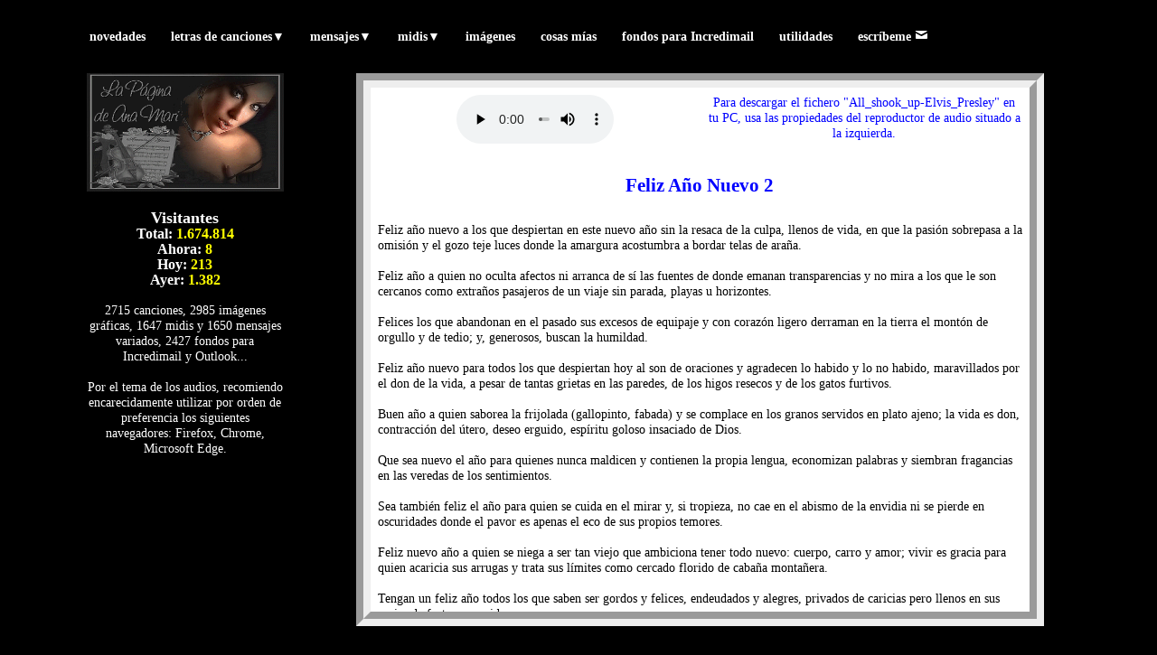

--- FILE ---
content_type: text/html; charset=utf-8
request_url: https://anaferra.com/mensajes/1410
body_size: 4599
content:
<!DOCTYPE html>
<html lang="es">
    <head>
        <script src="https://www.googleoptimize.com/optimize.js?id=OPT-5T4QXFC"></script>
        <meta http-equiv="Content-Type" content="text/html; charset=utf-8">
        <!-- Global site tag (gtag.js) - Google Analytics -->
        <script async src="https://www.googletagmanager.com/gtag/js?id=G-T2VVMEP2XX"></script>
        <script>
            window.dataLayer = window.dataLayer || [];
            function gtag(){dataLayer.push(arguments);}
            gtag('js', new Date());
            gtag('config', 'G-T2VVMEP2XX');
        </script>
        <!-- Global site tag (gtag.js) - Google Analytics -->
        <script async src="https://www.googletagmanager.com/gtag/js?id=UA-196603989-1"></script>
        <script>
          window.dataLayer = window.dataLayer || [];
          function gtag(){dataLayer.push(arguments);}
          gtag('js', new Date());

          gtag('config', 'UA-196603989-1');
        </script>
        <meta name = "Author" content = "Ana María Fernández" />
        <meta name="viewport" content="width=device-width, initial-scale=1.0"/>
        <meta name="google-site-verification" content="FY0-A64oN0Dghsj6rI1RvBuuuYwc1vOYkCwmVfYc7u4" />
        <link rel = "stylesheet" href = "https://anaferra.com/estilos.css" />
        <link rel = "stylesheet" href = "https://anaferra.com/Utiles_pagina/fonts/style.css" />
        <meta name = "Description" content = "Feliz año nuevo a los que despiertan en este nuevo año sin la resaca de la culpa, llenos de vida, en que la pasión sobrepasa a la omisión y el gozo teje luc"/>
		<meta name = "Keywords" content = "mensajes, textos, text, messagges, wavs, midis, música, music"/>
		<link rel="canonical" href="https://anaferra.com/mensajes/1410" />
		<title>Mensaje: 'Feliz Año Nuevo 2'</title>
		<script type="application/ld+json">
			{"@context": "https://schema.org",
			"@type": "Article",
			"author": "Frei Betto",
			"name": "Feliz Año Nuevo 2"}
		</script>
    </head>
    <body>
        <div id="contenedor">
            <div id="cabecera">
                <header>
                    <div style="clear:both"></div>
                        <div id ="menu">
                            <nav>
                                <ul class="chico">
                                    <li>
                                        <a href="#">Menú</a>
                                        <ul class="grande">
                                        	                                            <li><a href = "https://anaferra.com/novedades">novedades</a></li>
                                            <li>
                                                <a href="#">letras de canciones<span>&#9660;</span></a>
                                                <ul>
                                                    <li><a href="https://anaferra.com/canciones/interprete">por intérprete</a></li>
                                                    <li><a href="https://anaferra.com/canciones/titulo">por título</a></li>
                                                    <li><a href="https://anaferra.com/canciones/amistad/pag-1">amistad</a></li>
                                                    <li><a href="https://anaferra.com/canciones/amor/pag-1">amor</a></li>
                                                    <li><a href="https://anaferra.com/canciones/celos/pag-1">celos</a></li>
                                                    <li><a href="https://anaferra.com/canciones/desamor/pag-1">desamor</a></li>
                                                    <li><a href="https://anaferra.com/canciones/despedida/pag-1">despedida</a></li>
                                                    <li><a href="https://anaferra.com/canciones/familia/pag-1">familia</a></li>
                                                    <li><a href="https://anaferra.com/canciones/madres/pag-1">madres</a></li>
                                                    <li><a href="https://anaferra.com/canciones/navidad/pag-1">navidad</a></li>
                                                    <li><a href="https://anaferra.com/canciones/padres/pag-1">padres</a></li>
                                                    <li><a href="https://anaferra.com/canciones/protesta/pag-1">protesta</a></li>
                                                    <li><a href="https://anaferra.com/canciones/religioso/pag-1">religiosos</a></li>
                                                    <li><a href="https://anaferra.com/canciones/soledad/pag-1">soledad</a></li>
                                                    <li><a href="https://anaferra.com/canciones/varios/pag-1">varios</a></li>
                                                </ul>
                                            </li>
                                            <li>
                                                <a href="#">mensajes<span>&#9660;</span></a>
                                                <ul>
                                                    <li><a href="https://anaferra.com/mensajes/amistad/pag-1">amistad</a></li>
                                                    <li><a href="https://anaferra.com/mensajes/enamorados/pag-1">amor</a></li>
                                                    <li><a href="https://anaferra.com/mensajes/autoayuda/pag-1">autoayuda</a></li>
                                                    <li>
                                                        <a href="#">ocasiones<span>&#9660;</span></a>
                                                        <ul>
                                                            <li><a href="https://anaferra.com/mensajes/año-nuevo/pag-1">año nuevo</a></li>
                                                            <li><a href="https://anaferra.com/mensajes/navidad/pag-1">navidad</a></li>
                                                            <li><a href="https://anaferra.com/mensajes/semana-santa/pag-1">semana santa</a></li>
                                                            <li><a href="https://anaferra.com/mensajes/padre/pag-1">padres</a></li>
                                                            <li><a href="https://anaferra.com/mensajes/madre/pag-1">madres</a></li>
                                                            <li><a href="https://anaferra.com/mensajes/mujer/pag-1">mujeres</a></li>
                                                            <li><a href="https://anaferra.com/mensajes/hombre/pag-1">hombres</a></li>
                                                            <li><a href="https://anaferra.com/mensajes/abuelos/pag-1">mayores</a></li>
                                                            <li><a href="https://anaferra.com/mensajes/difuntos/pag-1">difuntos</a></li>
                                                        </ul>
                                                    </li>
                                                    <li><a href="https://anaferra.com/mensajes/felicitaciones/pag-1">felicitaciones</a></li>
                                                    <li><a href="https://anaferra.com/mensajes/religiosos/pag-1">religiosos</a></li>
                                                    <li><a href="https://anaferra.com/mensajes/humor/pag-1">humor</a></li>
                                                    <li><a href="https://anaferra.com/mensajes/variados/pag-1">variados</a></li>
                                                </ul>
                                            </li>
                                            <li>
                                                <a href="#">midis<span>&#9660;</span></a>
                                                <ul>
                                                    <li><a href="https://anaferra.com/midis/baladas/pag-1">baladas</a></li>
                                                    <li><a href="https://anaferra.com/midis/clásico/pag-1">clásico</a></li>
                                                    <li><a href="https://anaferra.com/midis/disco/pag-1">disco</a></li>
                                                    <li><a href="https://anaferra.com/midis/felicitaciones/pag-1">felicitaciones</a></li>
                                                    <li><a href="https://anaferra.com/midis/fiesta/pag-1">fiesta</a></li>
                                                    <li><a href="https://anaferra.com/midis/navidad/pag-1">navidad</a></li>
                                                    <li><a href="https://anaferra.com/midis/romántico/pag-1">romántico</a></li>
                                                    <li>
                                                        <a href="#">varios<span>&#9660;</span></a>
                                                        <ul>
                                                            <li><a href="https://anaferra.com/midis/Halloween/pag-1">Halloween</a></li>
                                                            <li><a href="https://anaferra.com/midis/nanas/pag-1">nanas</a></li>
                                                            <li><a href="https://anaferra.com/midis/pelis-y-series/pag-1">pelis y series</a></li>
                                                            <li><a href="https://anaferra.com/midis/religiosos/pag-1">religiosos</a></li>
                                                        </ul>
                                                    </li>
                                                </ul>
                                            </li>
                                            <li><a href="https://anaferra.com/graficos">imágenes</a></li>
                                            <li><a href="https://anaferra.com/cosas-mias">cosas mías</a></li>
                                            <li><a href="https://anaferra.com/fondos">fondos para Incredimail</a></li>
                                            <li><a href="https://anaferra.com/utilidades">utilidades</a></li>
                                            <li><a href = "https://anaferra.com/contactar">escríbeme <span class="icon-mail"></span></a></li>
                                        </ul>
                                    </li>
                                </ul>

                                <ul class="grande">
                                                                                <li><a href = "https://anaferra.com/novedades">novedades</a></li>
                                            <li>
                                                <a href="#">letras de canciones<span>&#9660;</span></a>
                                                <ul>
                                                    <li><a href="https://anaferra.com/canciones/interprete">por intérprete</a></li>
                                                    <li><a href="https://anaferra.com/canciones/titulo">por título</a></li>
                                                    <li><a href="https://anaferra.com/canciones/amistad/pag-1">amistad</a></li>
                                                    <li><a href="https://anaferra.com/canciones/amor/pag-1">amor</a></li>
                                                    <li><a href="https://anaferra.com/canciones/celos/pag-1">celos</a></li>
                                                    <li><a href="https://anaferra.com/canciones/desamor/pag-1">desamor</a></li>
                                                    <li><a href="https://anaferra.com/canciones/despedida/pag-1">despedida</a></li>
                                                    <li><a href="https://anaferra.com/canciones/familia/pag-1">familia</a></li>
                                                    <li><a href="https://anaferra.com/canciones/madres/pag-1">madres</a></li>
                                                    <li><a href="https://anaferra.com/canciones/navidad/pag-1">navidad</a></li>
                                                    <li><a href="https://anaferra.com/canciones/padres/pag-1">padres</a></li>
                                                    <li><a href="https://anaferra.com/canciones/protesta/pag-1">protesta</a></li>
                                                    <li><a href="https://anaferra.com/canciones/religioso/pag-1">religiosos</a></li>
                                                    <li><a href="https://anaferra.com/canciones/soledad/pag-1">soledad</a></li>
                                                    <li><a href="https://anaferra.com/canciones/varios/pag-1">varios</a></li>
                                                </ul>
                                            </li>
                                            <li>
                                                <a href="#">mensajes<span>&#9660;</span></a>
                                                <ul>
                                                    <li><a href="https://anaferra.com/mensajes/amistad/pag-1">amistad</a></li>
                                                    <li><a href="https://anaferra.com/mensajes/enamorados/pag-1">amor</a></li>
                                                    <li><a href="https://anaferra.com/mensajes/autoayuda/pag-1">autoayuda</a></li>
                                                    <li>
                                                        <a href="#">ocasiones<span>&#9660;</span></a>
                                                        <ul>
                                                            <li><a href="https://anaferra.com/mensajes/año-nuevo/pag-1">año nuevo</a></li>
                                                            <li><a href="https://anaferra.com/mensajes/navidad/pag-1">navidad</a></li>
                                                            <li><a href="https://anaferra.com/mensajes/semana-santa/pag-1">semana santa</a></li>
                                                            <li><a href="https://anaferra.com/mensajes/padre/pag-1">padres</a></li>
                                                            <li><a href="https://anaferra.com/mensajes/madre/pag-1">madres</a></li>
                                                            <li><a href="https://anaferra.com/mensajes/mujer/pag-1">mujeres</a></li>
                                                            <li><a href="https://anaferra.com/mensajes/hombre/pag-1">hombres</a></li>
                                                            <li><a href="https://anaferra.com/mensajes/abuelos/pag-1">mayores</a></li>
                                                            <li><a href="https://anaferra.com/mensajes/difuntos/pag-1">difuntos</a></li>
                                                        </ul>
                                                    </li>
                                                    <li><a href="https://anaferra.com/mensajes/felicitaciones/pag-1">felicitaciones</a></li>
                                                    <li><a href="https://anaferra.com/mensajes/religiosos/pag-1">religiosos</a></li>
                                                    <li><a href="https://anaferra.com/mensajes/humor/pag-1">humor</a></li>
                                                    <li><a href="https://anaferra.com/mensajes/variados/pag-1">variados</a></li>
                                                </ul>
                                            </li>
                                            <li>
                                                <a href="#">midis<span>&#9660;</span></a>
                                                <ul>
                                                    <li><a href="https://anaferra.com/midis/baladas/pag-1">baladas</a></li>
                                                    <li><a href="https://anaferra.com/midis/clásico/pag-1">clásico</a></li>
                                                    <li><a href="https://anaferra.com/midis/disco/pag-1">disco</a></li>
                                                    <li><a href="https://anaferra.com/midis/felicitaciones/pag-1">felicitaciones</a></li>
                                                    <li><a href="https://anaferra.com/midis/fiesta/pag-1">fiesta</a></li>
                                                    <li><a href="https://anaferra.com/midis/navidad/pag-1">navidad</a></li>
                                                    <li><a href="https://anaferra.com/midis/romántico/pag-1">romántico</a></li>
                                                    <li>
                                                        <a href="#">varios<span>&#9660;</span></a>
                                                        <ul>
                                                            <li><a href="https://anaferra.com/midis/Halloween/pag-1">Halloween</a></li>
                                                            <li><a href="https://anaferra.com/midis/nanas/pag-1">nanas</a></li>
                                                            <li><a href="https://anaferra.com/midis/pelis-y-series/pag-1">pelis y series</a></li>
                                                            <li><a href="https://anaferra.com/midis/religiosos/pag-1">religiosos</a></li>
                                                        </ul>
                                                    </li>
                                                </ul>
                                            </li>
                                            <li><a href="https://anaferra.com/graficos">imágenes</a></li>
                                            <li><a href="https://anaferra.com/cosas-mias">cosas mías</a></li>
                                            <li><a href="https://anaferra.com/fondos">fondos para Incredimail</a></li>
                                            <li><a href="https://anaferra.com/utilidades">utilidades</a></li>
                                            <li><a href = "https://anaferra.com/contactar">escríbeme <span class="icon-mail"></span></a></li>
                                </ul>
                            </nav>
                        </div>
                    <div style="clear:both"></div>
                </header>
            </div>

            <div id="capaLateralIzq">
                <div>
                    <img src="https://anaferra.com/Utiles_pagina/paginadeanamari.gif" alt="Logo">
                </div><br>
                <h3 class = "blanco">Visitantes</h3>
                <h4 class = "blanco">Total: <span class = "amarillo"> 1.674.814 </span></h4>
                <h4 class = "blanco">Ahora: <span class = "amarillo"> 8 </span></h4>
                <h4 class = "blanco">Hoy: <span class = "amarillo"> 213</span></h4>
                <h4 class = "blanco">Ayer: <span class = "amarillo"> 1.382 </span> </h4><br>
                <p class = "blanco">
                    2715 canciones, 2985 imágenes gráficas, 1647 midis y 1650 mensajes variados, 2427 fondos para Incredimail y Outlook...<br><br>
                        Por el tema de los audios, recomiendo encarecidamente utilizar por orden de preferencia los siguientes navegadores: Firefox, Chrome, Microsoft Edge.
                </p>
            </div>

            <div id="capaPaginas">
                <div class="tabla">
                    <div class="fila">
<div class="SinLineaMitad">
<audio autoplay controls>
<source src="https://anaferra.com/Midis/disco/All_shook_up-Elvis_Presley.wav">
<source src="https://anaferra.com/Midis/disco/All_shook_up-Elvis_Presley.mp3">
Tu navegador no reproduce los formatos wav ni mp3. (Prueba con otro navegador)
</audio>
</div>
<div class="SinLineaMitad">
<span class="azul">Para descargar el fichero "All_shook_up-Elvis_Presley" en tu PC, usa las propiedades del reproductor de audio situado a la izquierda. </span></div></div>
<div class="fila"><div class="SinLineaEntera"><br>
<h1 class="azul">Feliz Año Nuevo 2</h1></div>
<div class = "SinLineaEnteraJ"><br>Feliz año nuevo a los que despiertan en este nuevo año sin la resaca de la culpa, llenos de vida, en que la pasión sobrepasa a la omisión y el gozo teje luces donde la amargura acostumbra a bordar telas de araña.<br />
<br />
Feliz año a quien no oculta afectos ni arranca de sí las fuentes de donde emanan transparencias y no mira a los que le son cercanos como extraños pasajeros de un viaje sin parada, playas u horizontes.<br />
<br />
Felices los que abandonan en el pasado sus excesos de equipaje y con corazón ligero derraman en la tierra el montón de orgullo y de tedio; y, generosos, buscan la humildad.<br />
<br />
Feliz año nuevo para todos los que despiertan hoy al son de oraciones y agradecen lo habido y lo no habido, maravillados por el don de la vida, a pesar de tantas grietas en las paredes, de los higos resecos y de los gatos furtivos.<br />
<br />
Buen año a quien saborea la frijolada (gallopinto, fabada) y se complace en los granos servidos en plato ajeno; la vida es don, contracción del útero, deseo erguido, espíritu goloso insaciado de Dios.<br />
<br />
Que sea nuevo el año para quienes nunca maldicen y contienen la propia lengua, economizan palabras y siembran fragancias en las veredas de los sentimientos.<br />
<br />
Sea también feliz el año para quien se cuida en el mirar y, si tropieza, no cae en el abismo de la envidia ni se pierde en oscuridades donde el pavor es apenas el eco de sus propios temores.<br />
<br />
Feliz nuevo año a quien se niega a ser tan viejo que ambiciona tener todo nuevo: cuerpo, carro y amor; vivir es gracia para quien acaricia sus arrugas y trata sus límites como cercado florido de cabaña montañera.<br />
<br />
Tengan un feliz año todos los que saben ser gordos y felices, endeudados y alegres, privados de caricias pero llenos en sus ansias de fortunas venideras.<br />
<br />
Feliz año nuevo a los huérfanos de Dios y de esperanzas y a los mendigos que tienen vergüenza de pedir, a los caballeros de la noche y a las damas que nunca probaron la leche que llevan en sus senos.<br />
<br />
Sean felices en este año los hombres ridículamente adornados, supuestos campeones de ventajas; aquellos que nada temen, excepto la mirada suplicante del hijo y la sonrisa irónica de las mujeres que no los quieren.<br />
<br />
Sean felices también las mujeres que se matan de amor y de dolor por quien no lo merece, y que en el espejo se descubren tan bellas por fuera cuanto se saben por dentro.<br />
<br />
Sea nuevo el año para los ebrios que nunca tropiezan en impertinencias, y para quien no conspira contra la vida ajena.<br />
<br />
Feliz año nuevo para quien colecciona utopías, hace de sus manos arado y riega con su propia sangre las semillas que cultiva.<br />
<br />
Sean muy felices los viejos que no se disfrazan de jóvenes y los jóvenes que superan la vejez precoz; sus corazones tragan la edad anunciadora de emociones fuertes.<br />
<br />
Muchas felicidades a los que traen consigo la casa del silencio y por la tarde ofrecen en sus balcones chocolate caliente con sonrisas de sabiduría.<br />
<br />
Un año feliz para quienes no se ostentan en el gallinero de la propia vanidad, tratan la muerte con extrañeza y saltan con el niño que los habita.<br />
<br />
Feliz año nuevo para los sonámbulos que hacen equilibrios en hilos que unen postes, y para quienes rebuscan luces en las esquinas de la noche.<br />
<br />
Un año nuevo muy feliz para todos los que juramos secuestrar los vicios que cargamos y no pagar el rescate de la dependencia; el futuro nos encontrará delgados por comer menos, sanos por fumar oxígeno, solidarios por compartir dones y bienes.<br />
<br />
Feliz año nuevo para nuestro país, sin terremotos, huracanes, maremotos, erupciones volcánicas, sequías y otros desastres. Dios nos conceda la bendición de tantos dones.<br />
<br />
Feliz año nuevo,<br><br></div>
<div class ="firma">Frei Betto<br><br></div>
</div>
<br>
                </div>
            </div>

            <div style="clear:both"></div>
        </div>
    </body>
</html>
